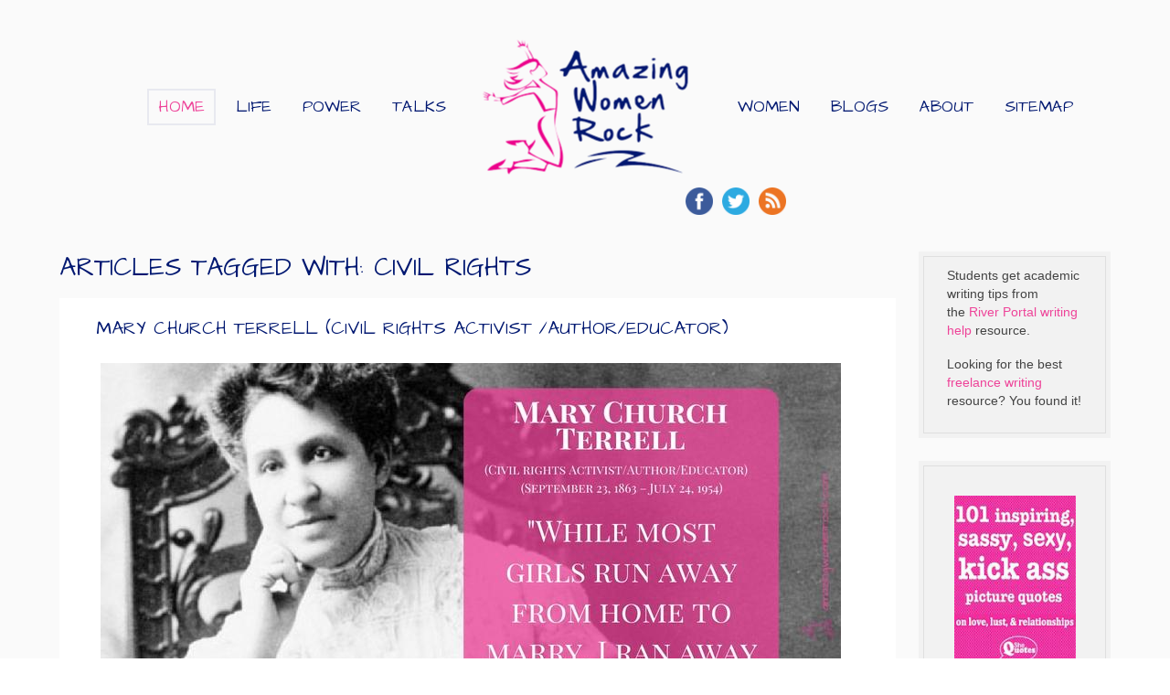

--- FILE ---
content_type: text/html; charset=utf-8
request_url: https://amazingwomenrock.com/civil-rights
body_size: 3330
content:
<!DOCTYPE HTML>
<html lang="en-gb" dir="ltr"  data-config='{"twitter":0,"plusone":0,"facebook":0,"style":"awrstyle","parallax_ratio":"1.5"}'>
<head>
<meta charset="utf-8">
<meta http-equiv="X-UA-Compatible" content="IE=edge">
<meta name="viewport" content="width=device-width, initial-scale=1">
<base href="https://amazingwomenrock.com/civil-rights" />
<meta name="robots" content="max-snippet:-1, max-image-preview:large, max-video-preview:-1" />
<meta name="description" content="Online oasis for amazing women and those who appreciate them. 2,000 pages of role models, news, views, inspiration, fun, feel good factor, shared experiences, stories, links and more." />
<title>civil rights</title>
<link href="/templates/yoo_organic/favicon.ico" rel="shortcut icon" type="image/vnd.microsoft.icon" />
<link rel="stylesheet" href="/media/com_jchoptimize/assets/gz/0372ac5921a2db9831cb89e83d0d0793a441651c473c2ead6047722a4f9ee107.css" />
<link rel="apple-touch-icon-precomposed" href="/templates/yoo_organic/apple_touch_icon.png">
<link href="/templates/yoo_organic/styles/awrstyle/favicon.ico?v=2" rel="shortcut icon" type="image/vnd.microsoft.icon" />
<meta name="google-site-verification" content="62ZkrHinWjGs7zsjWLBR_Do3Zn7vQcwBkxxFYe2o7OE" />
<script src="/media/com_jchoptimize/assets/gz/8d3e77d02fba4accbb687d4470fffecbc0606ecef72b6f2c8280d36de0ff8be9.js"></script>
<script>(adsbygoogle=window.adsbygoogle||[]).push({google_ad_client:"ca-pub-1943635704762724",enable_page_level_ads:true});</script>
<script async src="//pagead2.googlesyndication.com/pagead/js/adsbygoogle.js"></script>
</head>
<body class="tm-sidebar-b-right tm-sidebars-1 tm-isblog  tm-article-featured">
<div class="tm-wrapper">
<div class="tm-background"></div>
<div class="uk-container uk-container-center">
<nav class="tm-navbar uk-navbar">
<div class="tm-navbar-center">
<div class="tm-logo uk-visible-large">
<a href="https://amazingwomenrock.com">
<p><img src="/images/stories/amazingwomenrocklogo.png" alt="amazingwomenrocklogo" width="225" height="150" style="float: left;" /></p></a>
</div>
<div class="tm-nav uk-visible-large">
<div class="tm-nav-wrapper"><ul class="uk-navbar-nav uk-hidden-small">
<li class="uk-active"><a href="/">Home</a></li><li class="uk-parent" data-uk-dropdown="{'preventflip':'y'}" aria-haspopup="true" aria-expanded="false"><a href="#">Life</a>
<div class="uk-dropdown uk-dropdown-navbar uk-dropdown-width-1"><div class="uk-grid uk-dropdown-grid"><div class="uk-width-1-1"><ul class="uk-nav uk-nav-navbar"><li><a href="/profiles-bios">Inspiration</a></li><li><a href="/humour">LOL &amp; Fun</a></li><li><a href="/music-dance-movies">The Arts</a></li></ul></div></div></div></li><li><a href="/links-to-empower-girls">Power</a></li><li><a href="/ted-talks-individual">Talks</a></li><li><a href="/tributes">Women</a></li><li><a href="/awr-guest-blogs">Blogs</a></li><li class="uk-parent" data-uk-dropdown="{'preventflip':'y'}" aria-haspopup="true" aria-expanded="false"><a href="/component/com_osmap/Itemid,2897/id,2/view,html/">About</a><div class="uk-dropdown uk-dropdown-navbar uk-dropdown-width-1"><div class="uk-grid uk-dropdown-grid"><div class="uk-width-1-1"><ul class="uk-nav uk-nav-navbar"><li><a href="/how-to-submit-or-advertise">How to Submit or Advertise</a></li><li><a href="/component/com_osmap/Itemid,2897/id,2/view,html/">Amazing Women Rock Site Map</a></li></ul></div></div></div></li><li><a href="/component/com_osmap/Itemid,2897/id,2/view,html/">Sitemap</a></li></ul></div>
</div>
<a href="#offcanvas" class="uk-navbar-toggle uk-hidden-large" data-uk-offcanvas></a>
<div class="tm-logo-small uk-navbar-content uk-navbar-center uk-hidden-large"><a href="https://amazingwomenrock.com">
<img src="/images/stories/awrlogo.png" alt="awrlogo" width="139" height="146" /></a></div>
</div>
</nav>
<div class="tm-search uk-text-center uk-visible-large">
<div style="float:right; margin-right: 350px;"><div style="margin: 5px; vertical-align: middle; float: left;"><a href="http://www.facebook.com/AmazingWomenRock" target="_blank"><img src="/images/Facebook.png" alt="Facebook" width="30" height="30" /></a></div>
<div style="margin: 5px; vertical-align: middle; float: left;"><a href="https://twitter.com/amazingwomen" target="_blank"><img src="/images/Twitter.png" alt="Twitter" width="30" height="30" /></a></div>
<div style="margin: 5px; vertical-align: middle; float: left;"><a href="/amazing-women-rock-articles/rss/?format=feed" target="_blank"><img src="/images/RSS.png" alt="RSS" width="30" height="30" /></a></div></div> </div>
<div class="tm-middle uk-grid" data-uk-grid-match data-uk-grid-margin>
<div class="tm-main uk-width-medium-4-5">
<main class="tm-content">
<div id="system-message-container">
</div>
<div class="yoo-zoo blog-awruikit blog-awruikit-tag">
<h2>Articles tagged with: civil rights</h2>
<div class="uk-grid" data-uk-grid-margin><div class="uk-width-medium-1-1">
<article class="uk-article">
<h1 class="uk-article-title">
<a title="Mary Church Terrell (Civil Rights Activist /Author/Educator)" href="/mary-church-terrell-civil-rights-activist-author-educator">Mary Church Terrell (Civil Rights Activist /Author/Educator)</a> </h1>
<div class="uk-margin">
<a href="/mary-church-terrell-civil-rights-activist-author-educator"   title="Mary Church Terrell (Civil Rights Activist /Author/Educator)"  ><img src="https://amazingwomenrock.com/media/zoo/images/Mary-Church-Terrell_fec0f6ddbc805abc1726d74d931e36a1.jpeg" title="Mary Church Terrell (Civil Rights Activist /Author/Educator)" alt="Mary Church Terrell (Civil Rights Activist /Author/Educator)" width="810" height="450" /></a>
</div>
<div class="uk-margin"><p>Mary Church Terrell (September 23, 1863 – July 24, 1954)</p>
<blockquote>"And so, lifting as we climb, onward and upward we go, struggling and striving, and hoping that the buds and blossoms of our desires will burst into glorious fruition ere long."</blockquote></div> 
 September 23, 1863 
Tags <a href="/author">author</a> <a href="/civil-rights">civil rights</a> <a href="/educator">educator</a>
<p class="uk-article-meta">
     2016-09-23 
Posted in <a href="/profiles-bios">Profiles & Bios</a> </p>
<ul class="uk-subnav uk-subnav-line">
<li class="element element-itemlink">
<a href="/mary-church-terrell-civil-rights-activist-author-educator">Continue Reading</a></li></ul>
</article></div></div>
</div>
</main>
</div>
<aside class="tm-sidebar-b uk-width-medium-1-5"><div class="uk-panel uk-panel-box uk-panel-box-secondary">
<table style="width: 151px; height: 148px;" align="center">
<tbody>
<tr>
<td>
<p>Students get academic writing tips from the<a href="http://www.sacramentoriverportal.org" target="_blank">&nbsp;River Portal writing help </a>resource.</p>
</td>
</tr>
<tr>
<td>
<p>Looking for the best <a href="http://www.frontierwriters.com" target="_blank">freelance writing</a> resource? You found it!</p>
</td>
</tr>
</tbody>
</table></div>
<div class="uk-panel uk-panel-box uk-panel-box-secondary">
<table style="width: 135px; height: 443px;" align="center">
<tbody>
<tr>
<td>
</tr>
<tr>
<td>
<p>&nbsp;<a href="http://www.amazon.com/Love-Sex-Relationships-inspiring-SheQuotes-ebook/dp/B00T9SUV6M/ref=as_sl_pc_ss_til?tag=amazingwomenr-20&amp;linkCode=w01&amp;linkId=3MZNQSM5XK6X32FA&amp;creativeASIN=B00T9SUV6M" target="_blank"><img style="display: block; margin-left: auto; margin-right: auto;" src="/images/banners/love_quotes_150_width.jpg" alt="love quotes 150 width" width="150" height="240" /></a></p>
</td>
</tr>
<tr>
<td>&nbsp;<a href="http://www.amazon.com/Everyday-Feminine-Wisdom-Volume-1-ebook/dp/B007C95VLK/ref=as_sl_pc_ss_til?tag=amazingwomenr-20&amp;linkCode=w01&amp;linkId=OFUYQRKVHTQLWCIB&amp;creativeASIN=B007C95VLK" target="_blank"><img style="display: block; margin-left: auto; margin-right: auto;" src="/images/banners/EFW_vol_150_width.jpeg" alt="EFW vol 150 width" width="150" height="240" /></a></td>
</tr>
<tr>
<td>&nbsp;</td>
</tr>
</tbody>
</table></div></aside>
</div>
</div>
</div>
<footer class="tm-footer">
<a class="tm-totop-scroller" data-uk-smooth-scroll href="#"></a>
</footer>
<script>(function(i,s,o,g,r,a,m){i['GoogleAnalyticsObject']=r;i[r]=i[r]||function(){(i[r].q=i[r].q||[]).push(arguments)},i[r].l=1*new Date();a=s.createElement(o),m=s.getElementsByTagName(o)[0];a.async=1;a.src=g;m.parentNode.insertBefore(a,m)})(window,document,'script','https://www.google-analytics.com/analytics.js','ga');ga('create','UA-5354750-1','auto');ga('send','pageview');</script>
<div id="offcanvas" class="uk-offcanvas">
<div class="uk-offcanvas-bar"><ul class="uk-nav uk-nav-offcanvas">
<li class="uk-active"><a href="/">Home</a></li><li class="uk-parent"><a href="#">Life</a>
<ul class="uk-nav-sub"><li><a href="/profiles-bios">Inspiration</a></li><li><a href="/humour">LOL &amp; Fun</a></li><li><a href="/music-dance-movies">The Arts</a></li></ul></li><li><a href="/links-to-empower-girls">Power</a></li><li><a href="/ted-talks-individual">Talks</a></li><li><a href="/tributes">Women</a></li><li><a href="/awr-guest-blogs">Blogs</a></li><li class="uk-parent"><a href="/component/com_osmap/Itemid,2897/id,2/view,html/">About</a><ul class="uk-nav-sub"><li><a href="/how-to-submit-or-advertise">How to Submit or Advertise</a></li><li><a href="/component/com_osmap/Itemid,2897/id,2/view,html/">Amazing Women Rock Site Map</a></li></ul></li><li><a href="/component/com_osmap/Itemid,2897/id,2/view,html/">Sitemap</a></li></ul></div>
</div>
</body>
</html>

--- FILE ---
content_type: text/html; charset=utf-8
request_url: https://www.google.com/recaptcha/api2/aframe
body_size: 267
content:
<!DOCTYPE HTML><html><head><meta http-equiv="content-type" content="text/html; charset=UTF-8"></head><body><script nonce="tqQPTSCYAwzBwtORst-ZqA">/** Anti-fraud and anti-abuse applications only. See google.com/recaptcha */ try{var clients={'sodar':'https://pagead2.googlesyndication.com/pagead/sodar?'};window.addEventListener("message",function(a){try{if(a.source===window.parent){var b=JSON.parse(a.data);var c=clients[b['id']];if(c){var d=document.createElement('img');d.src=c+b['params']+'&rc='+(localStorage.getItem("rc::a")?sessionStorage.getItem("rc::b"):"");window.document.body.appendChild(d);sessionStorage.setItem("rc::e",parseInt(sessionStorage.getItem("rc::e")||0)+1);localStorage.setItem("rc::h",'1769420903005');}}}catch(b){}});window.parent.postMessage("_grecaptcha_ready", "*");}catch(b){}</script></body></html>